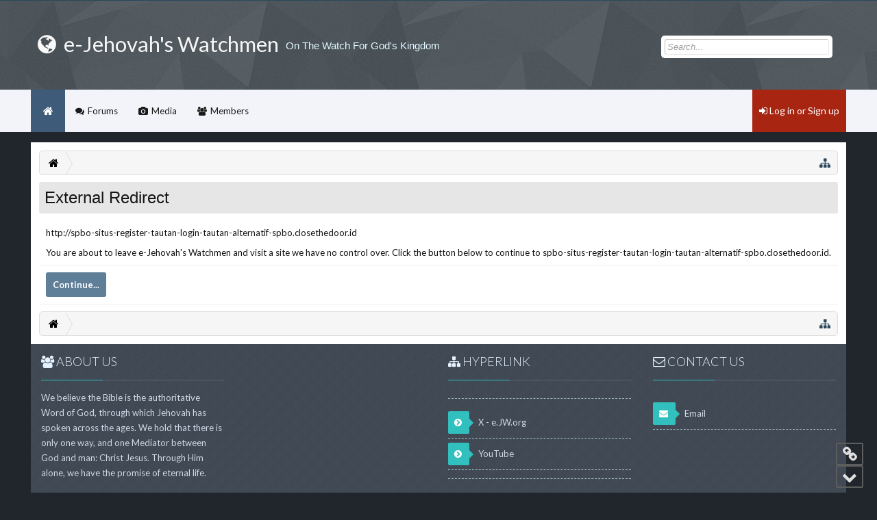

--- FILE ---
content_type: text/html; charset=UTF-8
request_url: http://e-jw.org/proxy.php?link=http://spbo-situs-register-tautan-login-tautan-alternatif-spbo.closethedoor.id
body_size: 7041
content:
<!DOCTYPE html>
<html id="XenForo" lang="en-US" dir="LTR" class="Public NoJs GalleryLazyLoader LoggedOut NoSidebar  Responsive" xmlns:fb="http://www.facebook.com/2008/fbml">
<head>

	<meta charset="utf-8" />
	<meta http-equiv="X-UA-Compatible" content="IE=Edge,chrome=1" />
	
		<meta name="viewport" content="width=device-width, initial-scale=1" />
	
	
		<base href="http://e-jw.org/" />
		<script>
			var _b = document.getElementsByTagName('base')[0], _bH = "http://e-jw.org/";
			if (_b && _b.href != _bH) _b.href = _bH;
		</script>
	

	<title>External Redirect | e-Jehovah&#039;s Watchmen</title>
	
	<noscript><style>.JsOnly, .jsOnly { display: none !important; }</style></noscript>
	<link rel="stylesheet" href="css.php?css=xenforo,form,public&amp;style=2&amp;dir=LTR&amp;d=1760969711" />
	<link rel="stylesheet" href="css.php?css=ipbf_footerSocial,ipbf_footer_layouts,login_bar,xengallery_tab_links&amp;style=2&amp;dir=LTR&amp;d=1760969711" />
	
	<link rel="stylesheet" href="css.php?css=ipbf,nerva,ipbf_privateForums,EXTRA&amp;style=2&amp;dir=LTR&amp;d=1760969711" />	
	
	<link href="//maxcdn.bootstrapcdn.com/font-awesome/4.4.0/css/font-awesome.min.css" rel="stylesheet">



	
	
		<script src="js/jquery/jquery-1.11.0.min.js"></script>	
		
	<script src="js/xenforo/xenforo.js?_v=9ef47df6"></script>


<link href='//fonts.googleapis.com/css?family=Lato:300,400,700, Helvetica, sans-serif' rel='stylesheet' type='text/css'>
<link href="//maxcdn.bootstrapcdn.com/font-awesome/4.4.0/css/font-awesome.min.css" rel="stylesheet">
<script src="js/ipbforo/js/jquery.sticky.min.js?_v=9ef47df6"></script>
<script src="js/ipbforo/js/ipbf_custom.min.js?_v=9ef47df6"></script>
<script src="js/ipbforo/js/jquery.totop.min.js?_v=9ef47df6"></script>
<script>

$(window).load(function(){
      $("#navigation").sticky({ topSpacing: 0 });
    });
    
</script>
	
	<link rel="apple-touch-icon" href="http://e-jw.org/styles/nerva/xenforo/logo.og.png" />
	<link rel="alternate" type="application/rss+xml" title="RSS feed for e-Jehovah&#039;s Watchmen" href="index.php?forums/-/index.rss" />
	
	

</head>

<body>



	

<div id="loginBar">
	<div class="pageWidth">
		<div class="pageContent">	
			
			
			<span class="helper"></span>

			
		</div>
	</div>
</div>


<div id="headerMover">
	<div id="headerProxy"></div>
		

<canvas id="spiders" style="width:100%; display: none;" class="hidden-xs"></canvas>	

<div id="content" class="">
	<div class="pageWidth">
		<div class="pageContent">
		<div class="ipbfContenthelper"></div>
			<!-- main content area -->
			
			
			
			
						
						
						
						
						<div class="breadBoxTop ">
							
							

<nav>
	
	
	
	
	<fieldset class="breadcrumb">
		<a href="index.php?misc/quick-navigation-menu" class="OverlayTrigger jumpMenuTrigger Tooltip" data-cacheOverlay="true" title="Open quick navigation" data-tipclass="flipped"><i class="ipbf_icon ipbf_icon-sitemap"></i><!--Jump to...--></a>
			
		<div class="boardTitle"><strong>e-Jehovah&#039;s Watchmen</strong></div>
		
		<span class="crumbs">
			
				<span class="crust homeCrumb" itemscope="itemscope" itemtype="http://data-vocabulary.org/Breadcrumb">
					<a href="https://e-jw.org" class="crumb" rel="up" itemprop="url"><span itemprop="title"><i class="ipbf_icon ipbf_icon-home"></i><span class="hide">Home</span></span></a>
					<span class="arrow"><span></span></span>
				</span>
			
			
			
			
			
		</span>
	</fieldset>
</nav>
						</div>
						
						
						
					
						<!--[if lt IE 8]>
							<p class="importantMessage">You are using an out of date browser. It  may not display this or other websites correctly.<br />You should upgrade or use an <a href="https://www.google.com/chrome/browser/" target="_blank">alternative browser</a>.</p>
						<![endif]-->

						
						

						
						
						
						
												
													
							<!-- h1 title, description -->
							<div class="titleBar">
								
								<h1>External Redirect</h1>
								
								
							</div>
							
						
						
						
						
						
						<!-- main template -->
						

<div class="sectionMain">
	<div class="primaryContent">
		<p style="margin-bottom: 1em">http://spbo-situs-register-tautan-login-tautan-alternatif-spbo.closethedoor.id</p>
		
		<p>You are about to leave e-Jehovah&#039;s Watchmen and visit a site we have no control over. Click the button below to continue to spbo-situs-register-tautan-login-tautan-alternatif-spbo.closethedoor.id.</p>
	</div>
	<div class="secondaryContent">
		<a href="http://spbo-situs-register-tautan-login-tautan-alternatif-spbo.closethedoor.id" class="button primary">Continue...</a>
	</div>
</div>
						
						
						
						
							<!-- login form, to be moved to the upper drop-down -->
							







<form action="index.php?login/login" method="post" class="xenForm " id="login" style="display:none">

	

	<div class="ctrlWrapper">
		<dl class="ctrlUnit">
			<dt><label for="LoginControl">Your name or email address:</label></dt>
			<dd><input type="text" name="login" id="LoginControl" class="textCtrl" tabindex="101" /></dd>
		</dl>
	
	
		<dl class="ctrlUnit">
			<dt>
				<label for="ctrl_password">Do you already have an account?</label>
			</dt>
			<dd>
				<ul>
					<li><label for="ctrl_not_registered"><input type="radio" name="register" value="1" id="ctrl_not_registered" tabindex="105" />
						No, create an account now.</label></li>
					<li><label for="ctrl_registered"><input type="radio" name="register" value="0" id="ctrl_registered" tabindex="105" checked="checked" class="Disabler" />
						Yes, my password is:</label></li>
					<li id="ctrl_registered_Disabler">
						<input type="password" name="password" class="textCtrl" id="ctrl_password" tabindex="102" />
						<div class="lostPassword"><a href="index.php?lost-password/" class="OverlayTrigger OverlayCloser" tabindex="106">Forgot your password?</a></div>
					</li>
				</ul>
			</dd>
		</dl>
	
		
		<dl class="ctrlUnit submitUnit">
			<dt></dt>
			<dd>
				<input type="submit" class="button primary" value="Log in" tabindex="104" data-loginPhrase="Log in" data-signupPhrase="Sign up" />
				<label for="ctrl_remember" class="rememberPassword"><input type="checkbox" name="remember" value="1" id="ctrl_remember" tabindex="103" /> Stay logged in</label>
			</dd>
		</dl>
	</div>

	<input type="hidden" name="cookie_check" value="1" />
	<input type="hidden" name="redirect" value="/proxy.php?link=http://spbo-situs-register-tautan-login-tautan-alternatif-spbo.closethedoor.id" />
	<input type="hidden" name="_xfToken" value="" />

</form>
						
						
					
			
						
			
			<div class="breadBoxBottom">

<nav>
	
	
	
	
	<fieldset class="breadcrumb">
		<a href="index.php?misc/quick-navigation-menu" class="OverlayTrigger jumpMenuTrigger Tooltip" data-cacheOverlay="true" title="Open quick navigation" data-tipclass="flipped"><i class="ipbf_icon ipbf_icon-sitemap"></i><!--Jump to...--></a>
			
		<div class="boardTitle"><strong>e-Jehovah&#039;s Watchmen</strong></div>
		
		<span class="crumbs">
			
				<span class="crust homeCrumb">
					<a href="https://e-jw.org" class="crumb"><span><i class="ipbf_icon ipbf_icon-home"></i><span class="hide">Home</span></span></a>
					<span class="arrow"><span></span></span>
				</span>
			
			
			
			
			
		</span>
	</fieldset>
</nav></div>
			
			
						
			
						
		</div>
	</div>
</div>

<header>
	


<div id="header">
	

<div id="logoBlock">
	<div class="pageWidth">
		<div class="pageContent">
			
			
			<div id="logo"><a href="https://e-jw.org">
				<span></span>
				
					<h1 class="title" title="e-Jehovah&#039;s Watchmen"><i class="ipbf_icon fa fa-globe"></i> e-Jehovah's Watchmen</h1>
					<span class="subtitle">On The Watch For God's Kingdom </span>
					
			</a></div>
			
			<span class="helper"></span>
		</div>
	</div>
</div>
	

<div id="navigation" class="withSearch">
	<div class="pageContent">
		<nav>

<div class="navTabs">
<div class="ipbfMaxwidth">
	<ul class="publicTabs">
	
		<!-- home -->
		
			<li class="navTab home PopupClosed"><a href="https://e-jw.org" class="navLink home">Home</a></li>
		
		
		
		<!-- extra tabs: home -->
		
		
		
		<!-- forums -->
		
			
			<li class="navTab forums  Popup PopupControl PopupClosed">
			
			
				<a href="http://e-jw.org/index.php" class="navLink">Forums</a>
				<a href="http://e-jw.org/index.php" class="SplitCtrl" rel="Menu"></a>
				
				
				<div class=" Menu JsOnly tabMenu forumsTabLinks">
				
					<div class="ipbfMaxwidth">
					<div class="primaryContent menuHeader">
						<h3>Forums</h3>
						<div class="muted">Quick Links</div>
					</div>
					<ul class="secondaryContent blockLinksList">
					
						
						<li><a href="index.php?search/&amp;type=post">Search Forums</a></li>
						
						<li><a href="index.php?find-new/posts" rel="nofollow">Recent Posts</a></li>
					
					</ul>
					</div>
				</div>
			</li>
		
		
		
		<!-- extra tabs: middle -->
		
		
			
			
			<li class="navTab xengallery  Popup PopupControl PopupClosed">
			
			
				<a href="http://e-jw.org/index.php?media/" class="navLink">Media</a>
				<a href="http://e-jw.org/index.php?media/" class="SplitCtrl" rel="Menu"></a>
				
				
				<div class=" Menu JsOnly tabMenu xengalleryTabLinks">
				
					<div class="ipbfMaxwidth">
					<div class="primaryContent menuHeader">
						<h3>Media</h3>
						<div class="muted">Quick Links</div>
					</div>
					

<ul class="secondaryContent blockLinksList xengallery">
	
	<li><a href="index.php?search/&amp;type=xengallery_media">Search Media</a></li>
	
	
		
		
	
	<li><a href="index.php?find-new/media">New Media</a></li>
</ul>
					</div>
				</div>
			</li>
			
		
		
		
		
		<!-- members -->
		
			
			<li class="navTab members  Popup PopupControl PopupClosed">
			
			
				<a href="http://e-jw.org/index.php?members/" class="navLink">Members</a>
				<a href="http://e-jw.org/index.php?members/" class="SplitCtrl" rel="Menu"></a>					
				
				
				<div class=" Menu JsOnly tabMenu membersTabLinks">
				
					<div class="ipbfMaxwidth">
					<div class="primaryContent menuHeader">
						<h3>Members</h3>
						<div class="muted">Quick Links</div>
					</div>
					<ul class="secondaryContent blockLinksList">
					
						<li><a href="index.php?members/">Notable Members</a></li>
						
						<li><a href="index.php?online/">Current Visitors</a></li>
						<li><a href="index.php?recent-activity/">Recent Activity</a></li>
						<li><a href="index.php?find-new/profile-posts">New Profile Posts</a></li>
					
					</ul>
					</div>
				</div>
			</li>
						
		
		<!-- extra tabs: end -->
		

		<!-- responsive popup -->
		<li class="navTab navigationHiddenTabs Popup PopupControl PopupClosed" style="display:none">	
						
								<a rel="Menu" class="navLink NoPopupGadget"><i class="ipbf_icon ipbf_icon-navTrigger"></i><span class="ipbf_hide menuIcon">Menu</span></a>
			
			<div class="Menu JsOnly blockLinksList primaryContent" id="NavigationHiddenMenu"></div>
		</li>
			
		
		<!-- no selection -->
		
		
	</ul>
	
		<ul class="visitorTabs">
			

<div id="ipbf_loginBar">
	<div class="pageWidth">
		<div class="pageContent">	
			<h3 id="ipbf_loginBarHandle">
				<label for="LoginControl"><a href="index.php?login/" class="concealed noOutline"><i class="fa fa-sign-in"></i> Log in or Sign up</a></label>
			</h3>
			
			<span class="helper"></span>

			
		</div>
	</div>
</div>
		</ul>	
		
	
	
</div>

</div>
<span class="helper"></span>
			
		</nav>	
	</div>
</div>
	

<div id="searchBar" class="pageWidth">
	
	<span id="QuickSearchPlaceholder" title="Search">Search</span>
	<fieldset id="QuickSearch">
		<form action="index.php?search/search" method="post" class="formPopup">
			
			<div class="primaryControls">
				<!-- block: primaryControls -->
				<input type="search" name="keywords" value="" class="textCtrl" placeholder="Search..." title="Enter your search and hit enter" id="QuickSearchQuery" />				
				<!-- end block: primaryControls -->
			</div>
			
			<div class="secondaryControls">
				<div class="controlsWrapper">
				
					<!-- block: secondaryControls -->
					<dl class="ctrlUnit">
						<dt></dt>
						<dd><ul>
							<li><label><input type="checkbox" name="title_only" value="1"
								id="search_bar_title_only" class="AutoChecker"
								data-uncheck="#search_bar_thread" /> Search titles only</label></li>
						</ul></dd>
					</dl>
				
					<dl class="ctrlUnit">
						<dt><label for="searchBar_users">Posted by Member:</label></dt>
						<dd>
							<input type="text" name="users" value="" class="textCtrl AutoComplete" id="searchBar_users" />
							<p class="explain">Separate names with a comma.</p>
						</dd>
					</dl>
				
					<dl class="ctrlUnit">
						<dt><label for="searchBar_date">Newer Than:</label></dt>
						<dd><input type="date" name="date" value="" class="textCtrl" id="searchBar_date" /></dd>
					</dl>
					
					
				</div>
				<!-- end block: secondaryControls -->
				
				<dl class="ctrlUnit submitUnit">
					<dt></dt>
					<dd>
						<input type="submit" value="Search" class="button primary Tooltip" title="Find Now" />
						<div class="Popup" id="commonSearches">
							<a rel="Menu" class="button NoPopupGadget Tooltip" title="Useful Searches" data-tipclass="flipped"><span class="arrowWidget"></span></a>
							<div class="Menu">
								<div class="primaryContent menuHeader">
									<h3>Useful Searches</h3>
								</div>
								<ul class="secondaryContent blockLinksList">
									<!-- block: useful_searches -->
									<li><a href="index.php?find-new/posts&amp;recent=1" rel="nofollow">Recent Posts</a></li>
									
									<!-- end block: useful_searches -->
								</ul>
							</div>
						</div>
						<a href="index.php?search/" class="button moreOptions Tooltip" title="Advanced Search">More...</a>
					</dd>
				</dl>
				
			</div>
			
			<input type="hidden" name="_xfToken" value="" />
		</form>		
	</fieldset>
	
</div>
</div>

	
	
</header>

</div>

<div id="totopscroller"></div>

<footer>
	



	

<div class="pageWidth">
	<div class="ipbf_advancedFooter">
			<ul class="footerColumnContainer">
			
				<li class="footerColumn footer_col1">
					<h3><i class="fa fa-users"></i> About Us</h3>
<div class="divider fw"></div>
<p>We believe the Bible is the authoritative Word of God, through which Jehovah has spoken across the ages. We hold that there is only one way, and one Mediator between God and man: Christ Jesus. Through Him alone, we have the promise of eternal life.</p>
					


<div class="social">
	<a class="twitter" target="_blank" href="https://twitter.com/e_jw_org"><i class="fa fa-twitter Tooltip" title="Twitter"></i></a>
	
	<a class="youtube" target="_blank" href="https://www.youtube.com/channel/UC-0hNCaij_WJvFa91jzcYzw"><i class="fa fa-youtube Tooltip" title="Youtube"></i></a>
	
	
	
</div>

				</li>
			
			
			
				<li class="footerColumn footer_col2">
					
				</li>
			
			
			
				<li class="footerColumn footer_col3">
					<h3><i class="fa fa-sitemap"></i> Hyperlink</h3>
<div class="divider fw"></div>
<ul class="footerList">
<li><a href=</a></li>
<li><a href="https://twitter.com/e_jw_org"><i class="fa fa-chevron-circle-right"></i> X - e.JW.org</a></li>
<li><a href="https://www.youtube.com/user/kgcgoldratrods"><i class="fa fa-chevron-circle-right"></i> YouTube</a></li><li><a href=</a></li>
</ul>
				</li>
			
			
			
				<li class="footerColumn footer_col4">
					<h3><i class="fa fa-envelope-o"></i> Contact Us</h3>
<div class="divider fw"></div>
<ul class="footerList">
</li>
<li class="mail"><a href="mailto:ejworg@gmail.com"><i class="fa fa-envelope"></i> Email</a>
				</li>
			
			</ul>
	</div>
</div>

<div class="footer">
	<div class="pageWidth">
		<div class="pageContent">
			
			<div class="style_branding">
				<a href="http://www.e-jw.org">forum</a><span> by <a href="http://www.e-jw.org">©e-JW.org</a></span>
			</div>
			
			<ul class="footerLinks">
			
				
					<li><a href="index.php?misc/contact" class="OverlayTrigger" data-overlayOptions="{&quot;fixed&quot;:false}">Contact Us</a></li>
				
				<li><a href="index.php?help/">Help</a></li>
				<li><a href="https://e-jw.org" class="homeLink">Home</a></li>
				<li><a href="/proxy.php?link=http://spbo-situs-register-tautan-login-tautan-alternatif-spbo.closethedoor.id#headerMover" class="topLink">Top</a></li>
				<li><a href="index.php?forums/-/index.rss" rel="alternate" class="globalFeed" target="_blank"
					title="RSS feed for e-Jehovah&#039;s Watchmen">RSS</a></li>
			
			</ul>
			
			<span class="helper"></span>
		</div>
	</div>
</div>

<div class="footerLegal">
	<div class="pageWidth">
		<div class="pageContent">
			<ul id="legal">
			
				<li><a href="index.php?help/terms">Terms and Rules</a></li>
				
			
			</ul>
			
			<div id="copyright"><a href="https://xenforo.com" class="concealed">Forum software by XenForo&trade; <span>&copy;2010-2015 XenForo Ltd.</span></a> </div>
			
		
			
			
			<span class="helper"></span>
		</div>
	</div>	
</div>

</footer>

<script>


jQuery.extend(true, XenForo,
{
	visitor: { user_id: 0 },
	serverTimeInfo:
	{
		now: 1768747847,
		today: 1768712400,
		todayDow: 0
	},
	_lightBoxUniversal: "0",
	_enableOverlays: "1",
	_animationSpeedMultiplier: "1",
	_overlayConfig:
	{
		top: "15%",
		speed: 200,
		closeSpeed: 100,
		mask:
		{
			color: "rgb(0, 0, 0)",
			opacity: "0.5",
			loadSpeed: 200,
			closeSpeed: 100
		}
	},
	_ignoredUsers: [],
	_loadedScripts: {"login_bar":true,"xengallery_tab_links":true,"ipbf_footer_layouts":true,"ipbf_footerSocial":true},
	_cookieConfig: { path: "/", domain: "", prefix: "xf_"},
	_csrfToken: "",
	_csrfRefreshUrl: "index.php?login/csrf-token-refresh",
	_jsVersion: "9ef47df6",
	_noSocialLogin: false
});
jQuery.extend(XenForo.phrases,
{
	xengallery_lightbox_loading:	"Loading...",
	xengallery_lightbox_close:	"Close (Esc)",
	xengallery_lightbox_previous:	"Previous (Left arrow key)",
	xengallery_lightbox_next:	"Next (Right arrow key)",
	xengallery_lightbox_counter:	"%curr% of %total%",
	xengallery_lightbox_error:	"The <a href=\"%url%\">media<\/a> could not be loaded.",
	xengallery_touch_error:		"This operation will not work from a touch enabled device.",
	cancel: "Cancel",

	a_moment_ago:    "A moment ago",
	one_minute_ago:  "1 minute ago",
	x_minutes_ago:   "%minutes% minutes ago",
	today_at_x:      "Today at %time%",
	yesterday_at_x:  "Yesterday at %time%",
	day_x_at_time_y: "%day% at %time%",

	day0: "Sunday",
	day1: "Monday",
	day2: "Tuesday",
	day3: "Wednesday",
	day4: "Thursday",
	day5: "Friday",
	day6: "Saturday",

	_months: "January,February,March,April,May,June,July,August,September,October,November,December",
	_daysShort: "Sun,Mon,Tue,Wed,Thu,Fri,Sat",

	following_error_occurred: "The following error occurred",
	server_did_not_respond_in_time_try_again: "The server did not respond in time. Please try again.",
	logging_in: "Logging in",
	click_image_show_full_size_version: "Click this image to show the full-size version.",
	show_hidden_content_by_x: "Show hidden content by {names}"
});

// Facebook Javascript SDK
XenForo.Facebook.appId = "";
XenForo.Facebook.forceInit = false;


</script>
<script>
jQuery( document ).ready(function( $ ) {
  $('.ipbsToggle').click(function(){
			$container = $(this).closest('.node.level_1');
			$nodeList = $container.find('.nodeList');
			if(!$nodeList.hasClass('collapse')){
				$(this).addClass('collapse');
				$nodeList.addClass('collapse');
				$nodeList.stop(true,true).slideUp(XenForo.speed.slow, 'easeOutQuart');
			}else{
				$(this).removeClass('collapse');
				$nodeList.removeClass('collapse');
				$nodeList.stop(true,true).slideDown(XenForo.speed.slow, 'easeOutQuart');
			}
		});
});
// Code that uses other library's $ can follow here.
</script>
<script src="js/ipbforo/js/sidebar.min.js?_v=9ef47df6"></script>
<script>
    $(function() {
        $('#totopscroller').totopscroller({
            link: 'https://e-jw.org',
            toTopHtml: '<i class="fa fa-border fa-2x fa-chevron-up"></i>',
            toBottomHtml: '<i class="fa fa-border fa-2x fa-chevron-down"></i>',
            toPrevHtml: '<i class="fa fa-border fa-2x fa-chevron-left"></i>',
            linkHtml: '<a><i class="fa fa-border fa-2x fa-link"></i></a>',
        });
    })
</script>




</body>
</html>

--- FILE ---
content_type: text/css; charset=utf-8
request_url: http://e-jw.org/css.php?css=ipbf_footerSocial,ipbf_footer_layouts,login_bar,xengallery_tab_links&style=2&dir=LTR&d=1760969711
body_size: 2575
content:
@charset "UTF-8";

/* --- ipbf_footerSocial.css --- */

	/* IPBForo Social Links
-------------------------------------------------- */
.social {
	position: relative;
top: 30px;

}

.social a 
{
	font-size: 16px;
color: #ffffff;
background-color: rgb(95, 126, 151);
padding: 10px;
margin: 0 1px;
-webkit-border-radius: 4px; -moz-border-radius: 4px; -khtml-border-radius: 4px; border-radius: 4px;
display: inline-block;
line-height: 20px;
text-align: center;
width: 20px;
height: 20px;

}

.social a:hover
{
	color: #fff;

}
.social a.facebook:hover      { background-color:#3b5998; }
.social a.twitter:hover       { background-color:#47c0d8; }
.social a.google-plus:hover   { background-color:#ce482b; }
.social a.linkedin:hover      { background-color:#0073B2; }
.social a.youtube:hover       { background-color:#b72d24; }
.social a.flickr:hover       { background-color:#fe2997; }


@media (max-width:800px)
{
	
	.Responsive .social 
	{
		top: 10px;
		text-align: center;
	}
	
}
@media (max-width:610px)
{
	.Responsive .social 
	{
		top: 10px;
		text-align: center;
	}
}
@media (max-width:480px)
{
	.Responsive .social 
	{
		top: 5px;
		text-align: center;
	}
	
}


/* --- ipbf_footer_layouts.css --- */

.ipbf_advancedFooter
{
    font-size: 13px;
color: rgb(255, 255, 255);
background: rgb(64, 73, 84) url('styles/nerva/_custom/ipbs_box_pattern.png') repeat;
padding-top: 10px;
padding-bottom: 10px;
-webkit-border-top-left-radius: 0px; -moz-border-radius-topleft: 0px; -khtml-border-top-left-radius: 0px; border-top-left-radius: 0px;
-webkit-border-top-right-radius: 0px; -moz-border-radius-topright: 0px; -khtml-border-top-right-radius: 0px; border-top-right-radius: 0px;
-webkit-border-bottom-right-radius: 0px; -moz-border-radius-bottomright: 0px; -khtml-border-bottom-right-radius: 0px; border-bottom-right-radius: 0px;
-webkit-border-bottom-left-radius: 0px; -moz-border-radius-bottomleft: 0px; -khtml-border-bottom-left-radius: 0px; border-bottom-left-radius: 0px;
display: block;
overflow: hidden;
line-height: 1.7;

}
.footerColumnContainer
{
    display: table;
-webkit-box-sizing: border-box; -moz-box-sizing: border-box; -ms-box-sizing: border-box; box-sizing: border-box;
width: 100%;

}
.footerColumn
{
    padding: 0px 15px;
display: table-cell;
-webkit-box-sizing: border-box; -moz-box-sizing: border-box; -ms-box-sizing: border-box; box-sizing: border-box;

}
.footer_col1 {
    width: 25%;
      
}
.footer_col2 {
    width: 25%;
      
}
.footer_col3 {
    width: 25%;
      
}
.footer_col4 {
    width: 25%;
      
}

.footerColumn p
{
    color: #cfd9e6;
line-height: 1.7;
display: flex;

}
.ipbf_advancedFooter h3
{
    font-size: 18px;
color: #e5f2ff;
margin: 0 auto 5px;
font-weight: 300;
text-transform: uppercase;

}

/* Typography - Dividers */
.ipbf_advancedFooter .divider
{
    margin: 0 0 8px;
border-top:  1px solid rgb(255,255,255); border-top:  1px solid rgba(255,255,255, 0.15); _border-top:  1px solid rgb(255,255,255);
display: inline-block;
width: 100%;

}
.divider:after
{
    @property "ipbf_advancedFooterDividerAfter";
    position:absolute;
    display:inline;
    content: "";
    width:7%;
    margin-top:-1px;
    border-top: 1px solid #31c0be;
    z-index:9;
    @property "ipbf_advancedFooterDividerAfter";
}
.ipbf_advancedFooter .footerList li {
    @property "ipbf_advancedFooterList";
    border-bottom: 1px dashed #9db7c3;
    @property "/ipbf_advancedFooterList";
}
.footerColumn ul.footerList li a
{
    @property "ipbf_advancedFooterLink";
    color: #cfd9e6;
    padding: 6px 0;
    display: block;
    @property "/ipbf_advancedFooterLink";
}

.footerColumn ul.footerList li a:hover
{
    @property "ipbf_advancedFooterLinkHover";
    color: #eeeeee;
    text-decoration: none;
    @property "/ipbf_advancedFooterLinkHover";
}
.footerColumn ul.footerList li i
{
    @property "ipbf_advancedFooterLinkIcon";
    color: #ffffff;
    background-color: #31c0be;
    padding: 10px 11px 10px 9px;
    margin-right: 10px;
    -webkit-border-radius: 2px; -moz-border-radius: 2px; -khtml-border-radius: 2px; border-radius: 2px;
    display: inline-table;
    position: relative;
    @property "/ipbf_advancedFooterLinkIcon";
}
.footerColumn ul.footerList li i:after {
    top: 50%;
    right: -12px;
    border: solid transparent;
    content: "";
    height: 0;
    width: 0;
    position: absolute;
    border-left-color: #31c0be;
    border-width: 6px;
    margin: -6px 0 0 0;
}

.footerLegal, .footerLegal a, .footerLegal .pairsInline dt, #copyright {
    color: rgb(200,200,200);
}


@media (max-width:610px)
{
    .Responsive .ipbf_advancedFooter .footerColumn { width: 100% !important; display: block; float: none;}
    .Responsive .ipbf_advancedFooter h3 { margin: 0 auto; padding: 10px 0;}
    .Responsive .divider:after { width: 30%; }
}

@media (max-width:800px)
{
    .Responsive .ipbf_advancedFooter .footerColumn { width: 50%; display: block; float: left; }
    .Responsive .ipbf_advancedFooter h3 { margin: 0 auto; padding: 10px 0;}
    .Responsive .divider:after { width: 20%; }
}
@media (max-width:480px)
{

}


/* --- login_bar.css --- */

/** Login bar basics **/

#loginBar
{
	color: #f6f6f6;
background-color: rgb(33, 38, 45);
border-bottom: 1px solid #2b485c;
position: relative;
z-index: 1;

}

	#loginBar .ctrlWrapper
	{
		margin: 0 10px;
	}

	#loginBar .pageContent
	{
		padding-top: 0;
		position: relative;
		_height: 0px;
	}

	#loginBar a
	{
		color: #6cb2e4;

	}

	#loginBar form
	{
		padding: 5px 0;
margin: 0 auto;
display: none;
line-height: 20px;
position: relative;

	}
	
		#loginBar .xenForm .ctrlUnit,		
		#loginBar .xenForm .ctrlUnit > dt label
		{
			margin: 0;
			border: none;
		}
	
		#loginBar .xenForm .ctrlUnit > dd
		{
			position: relative;
		}
	
	#loginBar .lostPassword,
	#loginBar .lostPasswordLogin
	{
		font-size: 11px;
	}
	
	#loginBar .rememberPassword
	{
		font-size: 11px;
	}

	#loginBar .textCtrl
	{
		color: #f6f6f6;
background-color: #2b485c;
border-color: #65a5d1;

	}
	
	#loginBar .textCtrl[type=text]
	{
		font-weight: bold;
font-size: 18px;

	}

	#loginBar .textCtrl:-webkit-autofill /* http://code.google.com/p/chromium/issues/detail?id=1334#c35 */
	{
		background: #2b485c !important;
		color: #f6f6f6;
	}

	#loginBar .textCtrl:focus
	{
		background: black none;

	}
	
	#loginBar input.textCtrl.disabled
	{
		color: rgb(209, 209, 209);
background-color: #032A46;
border-style: dashed;

	}
	
	#loginBar .button
	{
		min-width: 85px;
		*width: 85px;
	}
	
		#loginBar .button.primary
		{
			font-weight: bold;
		}
		
/** changes when eAuth is present **/

#loginBar form.eAuth
{
	-x-max-width: 700px; /* normal width + 170px */
}

	#loginBar form.eAuth .ctrlWrapper
	{
		border-right: 1px dotted rgb(95, 126, 151);
		margin-right: 200px;
		-webkit-box-sizing: border-box; -moz-box-sizing: border-box; -ms-box-sizing: border-box; box-sizing: border-box;
	}

	#loginBar form.eAuth #eAuthUnit
	{
		position: absolute;
		top: 0px;
		right: 10px;
	}

		#eAuthUnit li
		{
			margin-top: 10px;
			line-height: 0;
		}
	
/** handle **/

#loginBar #loginBarHandle
{
	font-size: 11px;
color: #f6f6f6;
background-color: rgb(102, 119, 142);
padding: 0 10px;
margin-right: 20px;
-webkit-border-bottom-right-radius: 10px; -moz-border-radius-bottomright: 10px; -khtml-border-bottom-right-radius: 10px; border-bottom-right-radius: 10px;
-webkit-border-bottom-left-radius: 10px; -moz-border-radius-bottomleft: 10px; -khtml-border-bottom-left-radius: 10px; border-bottom-left-radius: 10px;
position: absolute;
right: 0px;
bottom: -20px;
text-align: center;
z-index: 1;
line-height: 20px;
-webkit-box-shadow: 0px 2px 5px #032A46; -moz-box-shadow: 0px 2px 5px #032A46; -khtml-box-shadow: 0px 2px 5px #032A46; box-shadow: 0px 2px 5px #032A46;

}


@media (max-width:800px)
{
	.Responsive #loginBar form.eAuth .ctrlWrapper
	{
		border-right: none;
		margin-right: 10px;
	}

	.Responsive #loginBar form.eAuth #eAuthUnit
	{
		position: static;
		width: 180px;
		margin: 0 auto 10px;
	}
}


/* --- xengallery_tab_links.css --- */

.navTabs .navTab.selected .xengalleryTabLinks .xengallery li .Popup a:hover,
.navTabs .navTab.selected .xengalleryTabLinks .xengallery li .Popup a:focus
{
	color: #ffffff;
text-decoration: none;
background-color: #1a1a1a;
padding: 0 9px;
border: 1px solid transparent;
-webkit-border-radius: 5px; -moz-border-radius: 5px; -khtml-border-radius: 5px; border-radius: 5px;
text-shadow: none;
outline: 0;

}
